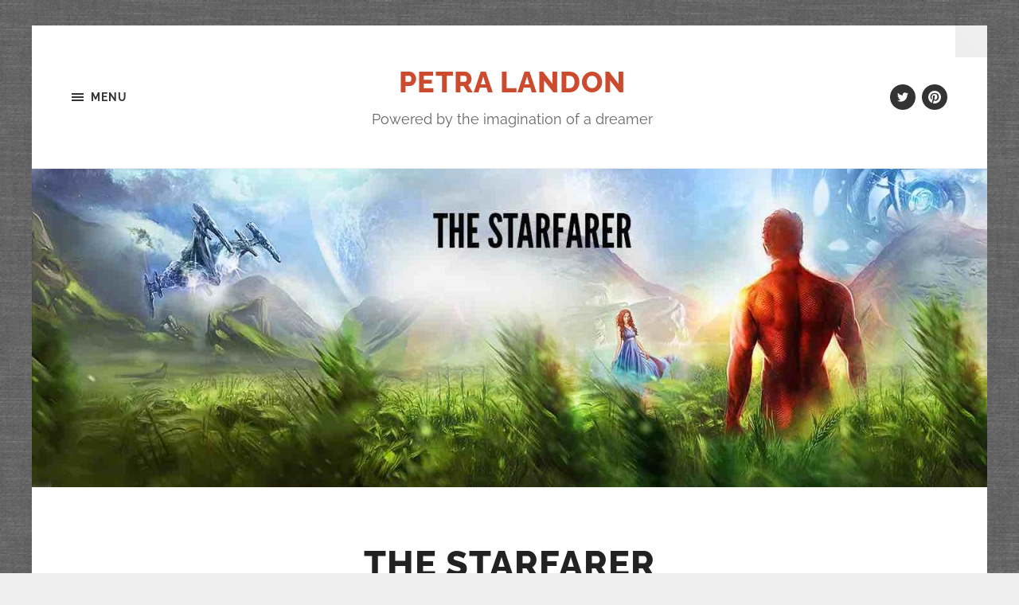

--- FILE ---
content_type: text/html; charset=UTF-8
request_url: http://petralandon.com/the-starfarer/
body_size: 31089
content:
<!DOCTYPE html>

<html class="no-js" lang="en-US">

	<head profile="http://gmpg.org/xfn/11">
		
		<meta http-equiv="Content-type" content="text/html;charset=UTF-8">
		<meta name="viewport" content="width=device-width, initial-scale=1.0" />
																				 
		<title>The Starfarer &#8211; Petra Landon</title>
<meta name='robots' content='max-image-preview:large' />
<meta name="dlm-version" content="4.9.9"><script>document.documentElement.className = document.documentElement.className.replace("no-js","js");</script>
<link rel='dns-prefetch' href='//s.w.org' />
<link rel="alternate" type="application/rss+xml" title="Petra Landon &raquo; Feed" href="http://petralandon.com/feed/" />
<link rel="alternate" type="application/rss+xml" title="Petra Landon &raquo; Comments Feed" href="http://petralandon.com/comments/feed/" />
		<!-- This site uses the Google Analytics by ExactMetrics plugin v8.8.0 - Using Analytics tracking - https://www.exactmetrics.com/ -->
		<!-- Note: ExactMetrics is not currently configured on this site. The site owner needs to authenticate with Google Analytics in the ExactMetrics settings panel. -->
					<!-- No tracking code set -->
				<!-- / Google Analytics by ExactMetrics -->
				<script type="text/javascript">
			window._wpemojiSettings = {"baseUrl":"https:\/\/s.w.org\/images\/core\/emoji\/13.0.1\/72x72\/","ext":".png","svgUrl":"https:\/\/s.w.org\/images\/core\/emoji\/13.0.1\/svg\/","svgExt":".svg","source":{"concatemoji":"http:\/\/petralandon.com\/wp-includes\/js\/wp-emoji-release.min.js?ver=5.7.1"}};
			!function(e,a,t){var n,r,o,i=a.createElement("canvas"),p=i.getContext&&i.getContext("2d");function s(e,t){var a=String.fromCharCode;p.clearRect(0,0,i.width,i.height),p.fillText(a.apply(this,e),0,0);e=i.toDataURL();return p.clearRect(0,0,i.width,i.height),p.fillText(a.apply(this,t),0,0),e===i.toDataURL()}function c(e){var t=a.createElement("script");t.src=e,t.defer=t.type="text/javascript",a.getElementsByTagName("head")[0].appendChild(t)}for(o=Array("flag","emoji"),t.supports={everything:!0,everythingExceptFlag:!0},r=0;r<o.length;r++)t.supports[o[r]]=function(e){if(!p||!p.fillText)return!1;switch(p.textBaseline="top",p.font="600 32px Arial",e){case"flag":return s([127987,65039,8205,9895,65039],[127987,65039,8203,9895,65039])?!1:!s([55356,56826,55356,56819],[55356,56826,8203,55356,56819])&&!s([55356,57332,56128,56423,56128,56418,56128,56421,56128,56430,56128,56423,56128,56447],[55356,57332,8203,56128,56423,8203,56128,56418,8203,56128,56421,8203,56128,56430,8203,56128,56423,8203,56128,56447]);case"emoji":return!s([55357,56424,8205,55356,57212],[55357,56424,8203,55356,57212])}return!1}(o[r]),t.supports.everything=t.supports.everything&&t.supports[o[r]],"flag"!==o[r]&&(t.supports.everythingExceptFlag=t.supports.everythingExceptFlag&&t.supports[o[r]]);t.supports.everythingExceptFlag=t.supports.everythingExceptFlag&&!t.supports.flag,t.DOMReady=!1,t.readyCallback=function(){t.DOMReady=!0},t.supports.everything||(n=function(){t.readyCallback()},a.addEventListener?(a.addEventListener("DOMContentLoaded",n,!1),e.addEventListener("load",n,!1)):(e.attachEvent("onload",n),a.attachEvent("onreadystatechange",function(){"complete"===a.readyState&&t.readyCallback()})),(n=t.source||{}).concatemoji?c(n.concatemoji):n.wpemoji&&n.twemoji&&(c(n.twemoji),c(n.wpemoji)))}(window,document,window._wpemojiSettings);
		</script>
		<style type="text/css">
img.wp-smiley,
img.emoji {
	display: inline !important;
	border: none !important;
	box-shadow: none !important;
	height: 1em !important;
	width: 1em !important;
	margin: 0 .07em !important;
	vertical-align: -0.1em !important;
	background: none !important;
	padding: 0 !important;
}
</style>
	<link rel='stylesheet' id='litespeed-cache-dummy-css'  href='http://petralandon.com/wp-content/plugins/litespeed-cache/assets/css/litespeed-dummy.css?ver=5.7.1' type='text/css' media='all' />
<link rel='stylesheet' id='wp-block-library-css'  href='http://petralandon.com/wp-includes/css/dist/block-library/style.min.css?ver=5.7.1' type='text/css' media='all' />
<link rel='stylesheet' id='hoffman_googleFonts-css'  href='http://petralandon.com/wp-content/themes/hoffman/assets/css/fonts.css?ver=5.7.1' type='text/css' media='all' />
<link rel='stylesheet' id='hoffman_genericons-css'  href='http://petralandon.com/wp-content/themes/hoffman/assets/css/genericons.min.css?ver=5.7.1' type='text/css' media='all' />
<link rel='stylesheet' id='hoffman_style-css'  href='http://petralandon.com/wp-content/themes/hoffman/style.css?ver=2.1.2' type='text/css' media='all' />
<style id='hoffman_style-inline-css' type='text/css'>
.wrapper:after { border-top-color:#efefef; }.wrapper:after { border-right-color:#efefef; }a { color:#cc4b2e; }:root .has-accent-color { color:#cc4b2e; }:root .has-accent-background-color { background-color:#cc4b2e; }.nav-toggle.active { color:#cc4b2e; }.main-menu > li > ul:before { border-bottom-color:#cc4b2e; }.main-menu ul li { background-color:#cc4b2e; }.main-menu ul > .page_item_has_children:hover::after, .main-menu ul > .menu-item-has-children:hover::after { border-left-color:#cc4b2e; } { border-left-color:#cc4b2e; }.menu-social a:hover { background-color:#cc4b2e; }.flex-direction-nav a:hover { background-color:#cc4b2e; }.post-title a:hover { color:#cc4b2e; }.post-header:after { background-color:#cc4b2e; }a.more-link:hover { background-color:#cc4b2e; }button:hover, .button:hover, .faux-button:hover, :root .wp-block-button__link:hover, :root .wp-block-file__button:hover, input[type="button"]:hover, input[type="reset"]:hover, input[type="submit"]:hover { background-color:#cc4b2e; }.archive-nav a:hover { color:#cc4b2e; }#infinite-handle span { color:#cc4b2e; }#infinite-handle span:hover { background-color:#cc4b2e; }.page-links a:hover { background-color:#cc4b2e; }.tab-selector a.active { color:#cc4b2e; }.bypostauthor .by-post-author { background-color:#cc4b2e; }.comment-actions a:hover { color:#cc4b2e; }#cancel-comment-reply-link:hover { color:#cc4b2e; }.comments-nav a:hover { color:#cc4b2e; }.comment-form input[type="submit"] { color:#cc4b2e; }.comment-form input[type="submit"]:hover, .comment-form input[type="submit"]:focus { background-color:#cc4b2e; }.post-meta-item .genericon { color:#cc4b2e; }.post-meta-item a:hover { color:#cc4b2e; }.post-nav a:hover h5 { color:#cc4b2e; }.author-name a:hover { color:#cc4b2e; }.author-meta-social a:hover { background-color:#cc4b2e; }.widget_archive li a:hover, .widget_categories li a:hover, .widget_meta li a:hover, .widget_nav_menu li a:hover, .widget_pages li a:hover { color:#cc4b2e; }.tagcloud a:hover { background-color:#cc4b2e; }.hoffman-widget-list a:hover .title { color:#cc4b2e; }.hoffman-widget-list a:hover .genericon { color:#cc4b2e; }#wp-calendar thead { color:#cc4b2e; }.credits .menu-social a:hover { background-color:#cc4b2e; }.credits p a:hover { color:#cc4b2e; }
</style>
<script type='text/javascript' src='http://petralandon.com/wp-includes/js/jquery/jquery.min.js?ver=3.5.1' id='jquery-core-js'></script>
<script type='text/javascript' src='http://petralandon.com/wp-includes/js/jquery/jquery-migrate.min.js?ver=3.3.2' id='jquery-migrate-js'></script>
<script type='text/javascript' src='http://petralandon.com/wp-content/themes/hoffman/assets/js/flexslider.min.js?ver=2.7.0' id='hoffman_flexslider-js'></script>
<link rel="https://api.w.org/" href="http://petralandon.com/wp-json/" /><link rel="alternate" type="application/json" href="http://petralandon.com/wp-json/wp/v2/pages/1932" /><link rel="EditURI" type="application/rsd+xml" title="RSD" href="http://petralandon.com/xmlrpc.php?rsd" />
<link rel="wlwmanifest" type="application/wlwmanifest+xml" href="http://petralandon.com/wp-includes/wlwmanifest.xml" /> 
<meta name="generator" content="WordPress 5.7.1" />
<link rel="canonical" href="http://petralandon.com/the-starfarer/" />
<link rel='shortlink' href='http://petralandon.com/?p=1932' />
<link rel="alternate" type="application/json+oembed" href="http://petralandon.com/wp-json/oembed/1.0/embed?url=http%3A%2F%2Fpetralandon.com%2Fthe-starfarer%2F" />
<link rel="alternate" type="text/xml+oembed" href="http://petralandon.com/wp-json/oembed/1.0/embed?url=http%3A%2F%2Fpetralandon.com%2Fthe-starfarer%2F&#038;format=xml" />
<script type='text/javascript'>
/* <![CDATA[ */
var VPData = {"__":{"couldnt_retrieve_vp":"Couldn't retrieve Visual Portfolio ID.","pswp_close":"Close (Esc)","pswp_share":"Share","pswp_fs":"Toggle fullscreen","pswp_zoom":"Zoom in\/out","pswp_prev":"Previous (arrow left)","pswp_next":"Next (arrow right)","pswp_share_fb":"Share on Facebook","pswp_share_tw":"Tweet","pswp_share_pin":"Pin it","fancybox_close":"Close","fancybox_next":"Next","fancybox_prev":"Previous","fancybox_error":"The requested content cannot be loaded. <br \/> Please try again later.","fancybox_play_start":"Start slideshow","fancybox_play_stop":"Pause slideshow","fancybox_full_screen":"Full screen","fancybox_thumbs":"Thumbnails","fancybox_download":"Download","fancybox_share":"Share","fancybox_zoom":"Zoom"},"settingsPopupGallery":{"enable_on_wordpress_images":false,"vendor":"fancybox","deep_linking":false,"deep_linking_url_to_share_images":false,"show_arrows":true,"show_counter":true,"show_zoom_button":true,"show_fullscreen_button":true,"show_share_button":true,"show_close_button":true,"show_thumbs":true,"show_download_button":false,"show_slideshow":false,"click_to_zoom":true},"screenSizes":[320,576,768,992,1200]};
/* ]]> */
</script>
<style type="text/css" id="custom-background-css">
body.custom-background { background-color: #efefef; background-image: url("http://petralandon.com/wp-content/uploads/2016/03/grey_wash_wall_@2X.png"); background-position: center top; background-size: auto; background-repeat: repeat; background-attachment: scroll; }
</style>
	        <style type="text/css">
            /* If html does not have either class, do not show lazy loaded images. */
            html:not(.vp-lazyload-enabled):not(.js) .vp-lazyload {
                display: none;
            }
        </style>
        <script>
            document.documentElement.classList.add(
                'vp-lazyload-enabled'
            );
        </script>
        	
	</head>
	
	<body class="page-template page-template-template-fullwidth page-template-template-fullwidth-php page page-id-1932 custom-background has-featured-image has-custom-background">

			
		<div class="wrapper" id="wrapper">
	
			<header class="header group">

				<button class="nav-toggle show-desktop">
					<div class="bars">
						<div class="bar"></div>
						<div class="bar"></div>
						<div class="bar"></div>
					</div>
					<p>
						<span class="menu">Menu</span>
						<span class="close">Close</span>
					</p>
				</button>

				<div class="header-titles">

					
						<div class="blog-title">
							<a href="http://petralandon.com" rel="home">Petra Landon</a>
						</div>
					
													<p class="blog-description">Powered by the imagination of a dreamer</p>
											
					
				</div><!-- .header-titles -->
				
				<ul class="menu-social">

	<li id="menu-item-815" class="menu-item menu-item-type-custom menu-item-object-custom menu-item-815"><a target="_blank" rel="noopener" href="http://twitter.com/PetraLandon"><span class="screen-reader-text">Twitter</span></a></li>
<li id="menu-item-982" class="menu-item menu-item-type-custom menu-item-object-custom menu-item-982"><a target="_blank" rel="noopener" href="http://pinterest.com/PetraLandonLife"><span class="screen-reader-text">PInterest</span></a></li>

</ul><!-- .menu-social -->								
			</header><!-- .header -->
			
			<div class="navigation bg-dark hidden">
		
				<div class="section-inner">
				
					<ul class="main-menu group">
						
						<li id="menu-item-3796" class="menu-item menu-item-type-post_type menu-item-object-page menu-item-home current-menu-ancestor current_page_ancestor menu-item-has-children menu-item-3796"><a href="http://petralandon.com/">Books</a>
<ul class="sub-menu">
	<li id="menu-item-3776" class="menu-item menu-item-type-post_type menu-item-object-page menu-item-home current-menu-ancestor current-menu-parent current_page_parent current_page_ancestor menu-item-has-children menu-item-3776"><a href="http://petralandon.com/">Available Now</a>
	<ul class="sub-menu">
		<li id="menu-item-3866" class="menu-item menu-item-type-post_type menu-item-object-page menu-item-3866"><a href="http://petralandon.com/seeds-of-ruin/">Seeds of Ruin</a></li>
		<li id="menu-item-3797" class="menu-item menu-item-type-post_type menu-item-object-page menu-item-3797"><a href="http://petralandon.com/the-paladin/">The Paladin</a></li>
		<li id="menu-item-3798" class="menu-item menu-item-type-post_type menu-item-object-page menu-item-3798"><a href="http://petralandon.com/the-siren/">The Siren</a></li>
		<li id="menu-item-3799" class="menu-item menu-item-type-post_type menu-item-object-page menu-item-3799"><a href="http://petralandon.com/star-child/">Star Child</a></li>
		<li id="menu-item-3800" class="menu-item menu-item-type-post_type menu-item-object-page current-menu-item page_item page-item-1932 current_page_item menu-item-3800"><a href="http://petralandon.com/the-starfarer/" aria-current="page">The Starfarer</a></li>
		<li id="menu-item-3801" class="menu-item menu-item-type-post_type menu-item-object-page menu-item-3801"><a href="http://petralandon.com/the-rainmaker/">The Rainmaker</a></li>
		<li id="menu-item-3802" class="menu-item menu-item-type-post_type menu-item-object-page menu-item-3802"><a href="http://petralandon.com/the-mercenary/">The Mercenary</a></li>
		<li id="menu-item-3803" class="menu-item menu-item-type-post_type menu-item-object-page menu-item-3803"><a href="http://petralandon.com/the-prophecy/">The Prophecy</a></li>
	</ul>
</li>
	<li id="menu-item-3782" class="menu-item menu-item-type-post_type menu-item-object-page menu-item-3782"><a href="http://petralandon.com/upcoming-releases/">Upcoming</a></li>
	<li id="menu-item-3804" class="menu-item menu-item-type-post_type menu-item-object-page menu-item-3804"><a href="http://petralandon.com/musings/">Musings</a></li>
	<li id="menu-item-3805" class="menu-item menu-item-type-post_type menu-item-object-page menu-item-3805"><a href="http://petralandon.com/announcements/">Announcements</a></li>
</ul>
</li>
<li id="menu-item-3795" class="menu-item menu-item-type-post_type menu-item-object-page menu-item-home current-menu-ancestor current_page_ancestor menu-item-has-children menu-item-3795"><a href="http://petralandon.com/">Series</a>
<ul class="sub-menu">
	<li id="menu-item-3778" class="menu-item menu-item-type-post_type menu-item-object-page menu-item-has-children menu-item-3778"><a href="http://petralandon.com/saga-of-the-chosen/">Saga of the Chosen</a>
	<ul class="sub-menu">
		<li id="menu-item-3792" class="menu-item menu-item-type-post_type menu-item-object-page menu-item-3792"><a href="http://petralandon.com/the-prophecy/">The Prophecy</a></li>
		<li id="menu-item-3793" class="menu-item menu-item-type-post_type menu-item-object-page menu-item-3793"><a href="http://petralandon.com/the-rainmaker/">The Rainmaker</a></li>
		<li id="menu-item-3794" class="menu-item menu-item-type-post_type menu-item-object-page menu-item-3794"><a href="http://petralandon.com/the-siren/">The Siren</a></li>
		<li id="menu-item-3791" class="menu-item menu-item-type-post_type menu-item-object-page menu-item-3791"><a href="http://petralandon.com/the-paladin/">The Paladin</a></li>
		<li id="menu-item-3790" class="menu-item menu-item-type-post_type menu-item-object-page menu-item-3790"><a href="http://petralandon.com/the-griffin/">The Griffin</a></li>
	</ul>
</li>
	<li id="menu-item-3779" class="menu-item menu-item-type-post_type menu-item-object-page menu-item-has-children menu-item-3779"><a href="http://petralandon.com/sacred-continent/">Sacred Continent</a>
	<ul class="sub-menu">
		<li id="menu-item-3789" class="menu-item menu-item-type-post_type menu-item-object-page menu-item-3789"><a href="http://petralandon.com/seeds-of-ruin/">Seeds of Ruin</a></li>
		<li id="menu-item-3888" class="menu-item menu-item-type-post_type menu-item-object-page menu-item-3888"><a href="http://petralandon.com/echoes-of-prophecy/">Echoes of Prophecy</a></li>
	</ul>
</li>
	<li id="menu-item-3780" class="menu-item menu-item-type-post_type menu-item-object-page current-menu-ancestor current-menu-parent current_page_parent current_page_ancestor menu-item-has-children menu-item-3780"><a href="http://petralandon.com/the-araloka-chronicles/">The Araloka Chronicles</a>
	<ul class="sub-menu">
		<li id="menu-item-3786" class="menu-item menu-item-type-post_type menu-item-object-page menu-item-3786"><a href="http://petralandon.com/the-mercenary/">The Mercenary</a></li>
		<li id="menu-item-3788" class="menu-item menu-item-type-post_type menu-item-object-page current-menu-item page_item page-item-1932 current_page_item menu-item-3788"><a href="http://petralandon.com/the-starfarer/" aria-current="page">The Starfarer</a></li>
		<li id="menu-item-3787" class="menu-item menu-item-type-post_type menu-item-object-page menu-item-3787"><a href="http://petralandon.com/the-sentinel/">The Sentinel</a></li>
	</ul>
</li>
	<li id="menu-item-3781" class="menu-item menu-item-type-post_type menu-item-object-page menu-item-has-children menu-item-3781"><a href="http://petralandon.com/the-zenkoti-fables/">The Zenkoti Fables</a>
	<ul class="sub-menu">
		<li id="menu-item-3785" class="menu-item menu-item-type-post_type menu-item-object-page menu-item-3785"><a href="http://petralandon.com/star-child/">Star Child</a></li>
	</ul>
</li>
</ul>
</li>
<li id="menu-item-3784" class="menu-item menu-item-type-post_type menu-item-object-page menu-item-3784"><a href="http://petralandon.com/about/">About</a></li>
<li id="menu-item-3783" class="menu-item menu-item-type-post_type menu-item-object-page menu-item-3783"><a href="http://petralandon.com/news/">News</a></li>
							
					 </ul>
					 
					 <ul class="mobile-menu hidden">
						
						<li class="menu-item menu-item-type-post_type menu-item-object-page menu-item-home current-menu-ancestor current_page_ancestor menu-item-has-children menu-item-3796"><a href="http://petralandon.com/">Books</a>
<ul class="sub-menu">
	<li class="menu-item menu-item-type-post_type menu-item-object-page menu-item-home current-menu-ancestor current-menu-parent current_page_parent current_page_ancestor menu-item-has-children menu-item-3776"><a href="http://petralandon.com/">Available Now</a>
	<ul class="sub-menu">
		<li class="menu-item menu-item-type-post_type menu-item-object-page menu-item-3866"><a href="http://petralandon.com/seeds-of-ruin/">Seeds of Ruin</a></li>
		<li class="menu-item menu-item-type-post_type menu-item-object-page menu-item-3797"><a href="http://petralandon.com/the-paladin/">The Paladin</a></li>
		<li class="menu-item menu-item-type-post_type menu-item-object-page menu-item-3798"><a href="http://petralandon.com/the-siren/">The Siren</a></li>
		<li class="menu-item menu-item-type-post_type menu-item-object-page menu-item-3799"><a href="http://petralandon.com/star-child/">Star Child</a></li>
		<li class="menu-item menu-item-type-post_type menu-item-object-page current-menu-item page_item page-item-1932 current_page_item menu-item-3800"><a href="http://petralandon.com/the-starfarer/" aria-current="page">The Starfarer</a></li>
		<li class="menu-item menu-item-type-post_type menu-item-object-page menu-item-3801"><a href="http://petralandon.com/the-rainmaker/">The Rainmaker</a></li>
		<li class="menu-item menu-item-type-post_type menu-item-object-page menu-item-3802"><a href="http://petralandon.com/the-mercenary/">The Mercenary</a></li>
		<li class="menu-item menu-item-type-post_type menu-item-object-page menu-item-3803"><a href="http://petralandon.com/the-prophecy/">The Prophecy</a></li>
	</ul>
</li>
	<li class="menu-item menu-item-type-post_type menu-item-object-page menu-item-3782"><a href="http://petralandon.com/upcoming-releases/">Upcoming</a></li>
	<li class="menu-item menu-item-type-post_type menu-item-object-page menu-item-3804"><a href="http://petralandon.com/musings/">Musings</a></li>
	<li class="menu-item menu-item-type-post_type menu-item-object-page menu-item-3805"><a href="http://petralandon.com/announcements/">Announcements</a></li>
</ul>
</li>
<li class="menu-item menu-item-type-post_type menu-item-object-page menu-item-home current-menu-ancestor current_page_ancestor menu-item-has-children menu-item-3795"><a href="http://petralandon.com/">Series</a>
<ul class="sub-menu">
	<li class="menu-item menu-item-type-post_type menu-item-object-page menu-item-has-children menu-item-3778"><a href="http://petralandon.com/saga-of-the-chosen/">Saga of the Chosen</a>
	<ul class="sub-menu">
		<li class="menu-item menu-item-type-post_type menu-item-object-page menu-item-3792"><a href="http://petralandon.com/the-prophecy/">The Prophecy</a></li>
		<li class="menu-item menu-item-type-post_type menu-item-object-page menu-item-3793"><a href="http://petralandon.com/the-rainmaker/">The Rainmaker</a></li>
		<li class="menu-item menu-item-type-post_type menu-item-object-page menu-item-3794"><a href="http://petralandon.com/the-siren/">The Siren</a></li>
		<li class="menu-item menu-item-type-post_type menu-item-object-page menu-item-3791"><a href="http://petralandon.com/the-paladin/">The Paladin</a></li>
		<li class="menu-item menu-item-type-post_type menu-item-object-page menu-item-3790"><a href="http://petralandon.com/the-griffin/">The Griffin</a></li>
	</ul>
</li>
	<li class="menu-item menu-item-type-post_type menu-item-object-page menu-item-has-children menu-item-3779"><a href="http://petralandon.com/sacred-continent/">Sacred Continent</a>
	<ul class="sub-menu">
		<li class="menu-item menu-item-type-post_type menu-item-object-page menu-item-3789"><a href="http://petralandon.com/seeds-of-ruin/">Seeds of Ruin</a></li>
		<li class="menu-item menu-item-type-post_type menu-item-object-page menu-item-3888"><a href="http://petralandon.com/echoes-of-prophecy/">Echoes of Prophecy</a></li>
	</ul>
</li>
	<li class="menu-item menu-item-type-post_type menu-item-object-page current-menu-ancestor current-menu-parent current_page_parent current_page_ancestor menu-item-has-children menu-item-3780"><a href="http://petralandon.com/the-araloka-chronicles/">The Araloka Chronicles</a>
	<ul class="sub-menu">
		<li class="menu-item menu-item-type-post_type menu-item-object-page menu-item-3786"><a href="http://petralandon.com/the-mercenary/">The Mercenary</a></li>
		<li class="menu-item menu-item-type-post_type menu-item-object-page current-menu-item page_item page-item-1932 current_page_item menu-item-3788"><a href="http://petralandon.com/the-starfarer/" aria-current="page">The Starfarer</a></li>
		<li class="menu-item menu-item-type-post_type menu-item-object-page menu-item-3787"><a href="http://petralandon.com/the-sentinel/">The Sentinel</a></li>
	</ul>
</li>
	<li class="menu-item menu-item-type-post_type menu-item-object-page menu-item-has-children menu-item-3781"><a href="http://petralandon.com/the-zenkoti-fables/">The Zenkoti Fables</a>
	<ul class="sub-menu">
		<li class="menu-item menu-item-type-post_type menu-item-object-page menu-item-3785"><a href="http://petralandon.com/star-child/">Star Child</a></li>
	</ul>
</li>
</ul>
</li>
<li class="menu-item menu-item-type-post_type menu-item-object-page menu-item-3784"><a href="http://petralandon.com/about/">About</a></li>
<li class="menu-item menu-item-type-post_type menu-item-object-page menu-item-3783"><a href="http://petralandon.com/news/">News</a></li>
						
					</ul>
						
				</div><!-- .section-inner -->
					
			</div><!-- .navigation -->
<div class="content">

	
			<article id="post-1932" class="post single post-1932 page type-page status-publish has-post-thumbnail hentry has-featured-image">

				
					<figure class="featured-media">

						<img width="1200" height="400" src="http://petralandon.com/wp-content/uploads/2025/08/TheStarfarer_PetraLandon_Banner-C1_LR-1200x400.jpg" class="attachment-post-thumbnail size-post-thumbnail wp-post-image" alt="" loading="lazy" srcset="http://petralandon.com/wp-content/uploads/2025/08/TheStarfarer_PetraLandon_Banner-C1_LR-1200x400.jpg 1200w, http://petralandon.com/wp-content/uploads/2025/08/TheStarfarer_PetraLandon_Banner-C1_LR-300x100.jpg 300w, http://petralandon.com/wp-content/uploads/2025/08/TheStarfarer_PetraLandon_Banner-C1_LR-1024x341.jpg 1024w, http://petralandon.com/wp-content/uploads/2025/08/TheStarfarer_PetraLandon_Banner-C1_LR-768x256.jpg 768w, http://petralandon.com/wp-content/uploads/2025/08/TheStarfarer_PetraLandon_Banner-C1_LR-500x167.jpg 500w, http://petralandon.com/wp-content/uploads/2025/08/TheStarfarer_PetraLandon_Banner-C1_LR-800x267.jpg 800w, http://petralandon.com/wp-content/uploads/2025/08/TheStarfarer_PetraLandon_Banner-C1_LR-1280x427.jpg 1280w, http://petralandon.com/wp-content/uploads/2025/08/TheStarfarer_PetraLandon_Banner-C1_LR.jpg 1500w" sizes="(max-width: 1200px) 100vw, 1200px" />
					</figure><!-- .featured-media -->

				
				<div class="post-inner section-inner thin">

					<div class="post-header">

						
						<h1 class="post-title entry-title">The Starfarer</h1>
					</div><!-- .post-header -->

					<div class="post-content entry-content">

						<h3><a href="https://www.amazon.com/dp/B07J21RPSQ"><img loading="lazy" class="aligncenter wp-image-2995" src="http://petralandon.com/wp-content/uploads/2018/11/TeaserA-1-live.jpg" alt="" width="900" height="647" srcset="http://petralandon.com/wp-content/uploads/2018/11/TeaserA-1-live.jpg 6958w, http://petralandon.com/wp-content/uploads/2018/11/TeaserA-1-live-300x216.jpg 300w, http://petralandon.com/wp-content/uploads/2018/11/TeaserA-1-live-768x552.jpg 768w, http://petralandon.com/wp-content/uploads/2018/11/TeaserA-1-live-1024x736.jpg 1024w, http://petralandon.com/wp-content/uploads/2018/11/TeaserA-1-live-1200x862.jpg 1200w" sizes="(max-width: 900px) 100vw, 900px" /></a></h3>
<h3 style="text-align: center;"><span style="color: #000000;">STORY</span></h3>
<p style="text-align: center;"><span id="freeText15086801956702204308"><i>A feisty gatherer with a dangerous heritage and a mysterious starfarer from a mighty race engage in a delicate dance of love, faith, longing and survival, while the sector burns around them! </i></span></p>
<p style="text-align: justify;">On a sleepy agrarian planet, Sila Gatherer hides a deadly secret. Until an accidental encounter with a mysterious alien starship changes her life forever. Star Captain Zh’hir Mu’raat is Ur’quay — renowned across the galaxy as warriors and explorers. Thrown together, the starfarer and his accidental captive forge an unlikely bond. One that is tested, time and again, when Sila finds herself threatened, exiled and adrift.</p>
<p style="text-align: justify;">In a dangerous sector of space where powerful factions battle for control, Sila and the Star Captain must fight for a future together as her ability, Ur’quay tradition and a complicated legacy test their faith. When a powerful foe threatens Sila, they race against time to unravel a centuries-old secret. With the fate of Sector Araloka and the Ur’quay at stake, can the starfarer follow his heart or will history repeat itself again …</p>
<p style="text-align: justify;"><b>Author’s Note :</b> This is the second book in <i>The Araloka Chronicles</i>, a collection of SciFi Romance &amp; Space Opera. The story is standalone, though the reader’s experience will be enhanced if the books are read in order.</p>
<h4><a href="https://relinks.me/B07J21RPSQ"><img loading="lazy" class="aligncenter wp-image-365" src="http://petralandon.com/wp-content/uploads/2017/01/available-on-amazon.jpg" alt="" width="200" height="73"></a></h4>
<blockquote>
<p style="text-align: center;"><span style="color: #000000;">Will history repeat itself when a girl with a deadly heritage and a mysterious&nbsp; starfarer fight for a future together?</span></p>
</blockquote>
<h2><img loading="lazy" class="aligncenter wp-image-2841" src="http://petralandon.com/wp-content/uploads/2018/10/TheStarfarer_PetraLandon_ebook-640x1024.jpg" alt="" width="460" height="736" srcset="http://petralandon.com/wp-content/uploads/2018/10/TheStarfarer_PetraLandon_ebook-640x1024.jpg 640w, http://petralandon.com/wp-content/uploads/2018/10/TheStarfarer_PetraLandon_ebook-188x300.jpg 188w, http://petralandon.com/wp-content/uploads/2018/10/TheStarfarer_PetraLandon_ebook-768x1228.jpg 768w, http://petralandon.com/wp-content/uploads/2018/10/TheStarfarer_PetraLandon_ebook-1200x1919.jpg 1200w" sizes="(max-width: 460px) 100vw, 460px" /></h2>
<h2><a href="https://www.goodreads.com/book/show/41648072-the-starfarer"><img loading="lazy" class="aligncenter wp-image-1314" src="http://petralandon.com/wp-content/uploads/2016/03/Add-to-goodreads-badge.png" alt="" width="170" height="54"></a></h2>
<h5 style="text-align: center;"><strong>Available</strong></h5>
<p style="text-align: center;">On <a href="https://www.amazon.com/dp/B07J21RPSQ">Kindle</a><br />
On Kindle Unlimited<br />
In <a href="https://www.amazon.com/Starfarer-Araloka-Chronicles-2/dp/1727404092/">Paperback</a></p>
<p style="text-align: center;">This is Book 2 of <a href="http://petralandon.com/the-araloka-chronicles/"><em><span style="color: #ff6600;"><strong>The Araloka Chronicles</strong></span></em></a>&nbsp; &#8212; a collection of&nbsp; SciFi Romance tales with Space Opera adventure<br />
The story is standalone, though a reader&#8217;s experience will be enhanced if the books are read in order</p>
<p style="text-align: center;"><a href="http://www.petralandon.com/The-Araloka-Chronicles#Araloka_Glossary"><span style="color: #ff6600;"><strong>GLOSSARY</strong></span></a><br />
A brief recap of the main entities in the Aralokan universe</p>
<p style="text-align: center;"><span style="color: #ff6600;"><strong>More from Sector Araloka</strong></span></p>
<p style="text-align: center;"><a href="http://petralandon.com/The-Sentinel"><span style="color: #993300;"><strong>The Sentinel</strong></span></a> continues Alliance Commander Rayeous Kerovac&#8217;s story<br />
Some <a href="http://petralandon.com/Musings/#Musings-Araloka">musings</a> from future stories in Sector Araloka</p>
<hr>
<h5 style="text-align: center;"><strong>AUTHOR&#8217;S NOTE</strong></h5>
<p style="text-align: justify;">If you own a kindle copy of <a href="http://petralandon.com/the-mercenary"><em><strong><span style="color: #ff6600;"><span style="color: #ff0000;">The Mercenary</span></span></strong></em></a>, please update it. Amazon is offering an update for the book. The book series name has changed from <em><strong><span style="color: #ff6600;">The War Chronicles</span></strong></em> to <a href="http://petralandon.com/the-araloka-chronicles"><em><strong><span style="color: #ff6600;">The Araloka Chronicles</span></strong></em></a> with a few subtle changes, though the story remains the same as before.</p>
<h4><a href="http://eepurl.com/dtM43T"><img loading="lazy" class="aligncenter wp-image-1428" src="http://petralandon.com/wp-content/uploads/2016/03/black-grunge-smear-MailingList-image-300x71.png" alt="" width="440" height="104" srcset="http://petralandon.com/wp-content/uploads/2016/03/black-grunge-smear-MailingList-image-300x71.png 300w, http://petralandon.com/wp-content/uploads/2016/03/black-grunge-smear-MailingList-image-768x182.png 768w, http://petralandon.com/wp-content/uploads/2016/03/black-grunge-smear-MailingList-image.png 1024w" sizes="(max-width: 440px) 100vw, 440px" /></a></h4>
<p style="text-align: center;"><a href="http://eepurl.com/dtM43T" target="_blank" rel="noopener">Sign on</a> to the Mailing List to be notified of new releases.<br />
A handful of emails a year. No spam. Never shared.</p>
<h3></h3>
<p><img loading="lazy" class="aligncenter wp-image-1541" src="http://petralandon.com/wp-content/uploads/2017/07/shield-2-300x298.png" alt="Emblem - The War Chronicles by Petra Landon" width="200" height="199" srcset="http://petralandon.com/wp-content/uploads/2017/07/shield-2-300x298.png 300w, http://petralandon.com/wp-content/uploads/2017/07/shield-2-150x150.png 150w, http://petralandon.com/wp-content/uploads/2017/07/shield-2-768x764.png 768w, http://petralandon.com/wp-content/uploads/2017/07/shield-2-1024x1018.png 1024w, http://petralandon.com/wp-content/uploads/2017/07/shield-2-1200x1193.png 1200w, http://petralandon.com/wp-content/uploads/2017/07/shield-2-100x100.png 100w, http://petralandon.com/wp-content/uploads/2017/07/shield-2.png 1424w" sizes="(max-width: 200px) 100vw, 200px" /></p>
<p><img loading="lazy" class="aligncenter wp-image-3910" src="http://petralandon.com/wp-content/uploads/2024/01/TheStarfarer_PaperbackCover_LR-scaled.jpg" alt="" width="1200" height="844" srcset="http://petralandon.com/wp-content/uploads/2024/01/TheStarfarer_PaperbackCover_LR-scaled.jpg 2560w, http://petralandon.com/wp-content/uploads/2024/01/TheStarfarer_PaperbackCover_LR-300x211.jpg 300w, http://petralandon.com/wp-content/uploads/2024/01/TheStarfarer_PaperbackCover_LR-1024x720.jpg 1024w, http://petralandon.com/wp-content/uploads/2024/01/TheStarfarer_PaperbackCover_LR-768x540.jpg 768w, http://petralandon.com/wp-content/uploads/2024/01/TheStarfarer_PaperbackCover_LR-1536x1081.jpg 1536w, http://petralandon.com/wp-content/uploads/2024/01/TheStarfarer_PaperbackCover_LR-2048x1441.jpg 2048w, http://petralandon.com/wp-content/uploads/2024/01/TheStarfarer_PaperbackCover_LR-500x352.jpg 500w, http://petralandon.com/wp-content/uploads/2024/01/TheStarfarer_PaperbackCover_LR-800x563.jpg 800w, http://petralandon.com/wp-content/uploads/2024/01/TheStarfarer_PaperbackCover_LR-1280x900.jpg 1280w, http://petralandon.com/wp-content/uploads/2024/01/TheStarfarer_PaperbackCover_LR-1920x1351.jpg 1920w, http://petralandon.com/wp-content/uploads/2024/01/TheStarfarer_PaperbackCover_LR-1200x844.jpg 1200w" sizes="(max-width: 1200px) 100vw, 1200px" /></p>
<blockquote><p><span style="color: #000000;">I can’t even tell you which part I liked best, they are all so finely intertwined through this author’s dedicated attention to world building!</span><br />
<span style="color: #000000;"><strong>—</strong></span> <a href="https://tometender.blogspot.com/2018/10/the-starfarer-by-petra-landon-araloka.html?zx=7e57b78532dd6fd6" target="_blank" rel="noopener"><strong><span style="color: #ff6600;">Tome Tender</span></strong></a></p></blockquote>
<blockquote><p><span style="color: #000000;">&#8230; <em>a fantastic read, full of adventure, action and thrills, all tautly pulled&nbsp; together &#8230; Make no mistake Petra Landon is </em></span><em><span style="color: #000000;">one of the top indie authors, in my opinion, in the marketplace today, for sheer readability and excitement</span><br />
</em><strong><span style="color: #000000;">— Author</span><a href="https://www.grantleishman.com/book-reviews/the-starfarer-the-araloka-chronicles-book-2-by-petra-landon" target="_blank" rel="noopener">&nbsp;<span style="color: #ff6600;">Grant Leishman</span></a></strong></p></blockquote>
<blockquote><p><span style="color: #000000;">I don’t know how she does it, but the males in Petras books will just make you SWOON</span><br />
<span style="color: #000000;"><strong>—</strong></span><a href="http://www.biteintobooks.com/2018/11/review-starfarer-araloka-chronicles-2.html" target="_blank" rel="noopener"><strong><span style="color: #ff6600;"> BiteIntoBooks</span></strong></a></p></blockquote>
<p><img loading="lazy" class="aligncenter wp-image-2891" src="http://petralandon.com/wp-content/uploads/2018/10/TheStarFarer_Status-1-1024x559.png" alt="" width="600" height="327" srcset="http://petralandon.com/wp-content/uploads/2018/10/TheStarFarer_Status-1-1024x559.png 1024w, http://petralandon.com/wp-content/uploads/2018/10/TheStarFarer_Status-1-300x164.png 300w, http://petralandon.com/wp-content/uploads/2018/10/TheStarFarer_Status-1-768x419.png 768w, http://petralandon.com/wp-content/uploads/2018/10/TheStarFarer_Status-1-1200x655.png 1200w, http://petralandon.com/wp-content/uploads/2018/10/TheStarFarer_Status-1.png 1228w" sizes="(max-width: 600px) 100vw, 600px" /></p>
<hr>
<p><img loading="lazy" class="aligncenter wp-image-2892" src="http://petralandon.com/wp-content/uploads/2018/10/TheStarFarer_Excerpt-300x70.png" alt="" width="220" height="52" srcset="http://petralandon.com/wp-content/uploads/2018/10/TheStarFarer_Excerpt-300x70.png 300w, http://petralandon.com/wp-content/uploads/2018/10/TheStarFarer_Excerpt.png 435w" sizes="(max-width: 220px) 100vw, 220px" /></p>
<p><em>Help me, O Goddess.<br />
O Goddess. O Goddess!<br />
</em><em>Please, O Goddess.</em></p>
<p style="text-align: justify;">The panic-stricken cries of a distinctly feminine voice reverberated in the confines of his mind, seeping through the mental barriers he’d spent a lifetime perfecting. His eyes snapped open, his body transitioning abruptly from deep slumber to sharp alertness — an invaluable ability for a warrior whose profession demanded battle-readiness at all times. He lay still in the darkness, his head resonating with the echoes of the desperate cries. But try as he might, he could no longer hear the unfamiliar voice. In the dark rest-chamber, everything lay silent around him — no exotic intonations reverberated in his mind. He sat up slowly, switching to his night eyes to guide him in the dark. Could it have been a dream, he mused? Every instinct in him screamed that the voice had been very real. The cries had been unfamiliar, feminine and in Alliance Standard. Despite his lack of vocabulary in the language, he could comprehend the tenor of her thoughts — she invoked her deity hysterically in blind terror. It seemed unlikely that his mind could conjure up such an improbable and exotic dream. He had never possessed a fertile imagination. There had to be a simpler and more likely explanation. Perhaps, his mental shields had relaxed a little in slumber, allowing the voice to seep into his well-guarded mind.</p>
<p style="text-align: justify;">Deliberately, he lowered a few of his formidable mental barriers, silently willing the voice to call out again. There was no danger in relaxing the shields — his shipmates would never infringe on his thoughts. But lowering the barriers was all he could do. Sending out any mind-feelers to seek the feminine voice was out of the question. His people had stringent laws against mind-breaches of any kind, both intentional and inadvertent. Ur’quay law deemed any invasion of the mind a crime punishable by death. Every child on Ur’Qia was taught to safeguard his mind from an early age and to never attempt to breach privacy through thoughts.</p>
<p style="text-align: justify;">Abandoning further attempts at slumber, he sprang up from the bed to pad to his desk. Much as his body needed the rest, his mind was restless, insistent on solving the puzzle that preoccupied it. His arm-band, embedded with his communication device, lay on the desk where he had tossed it before disrobing for bed.</p>
<p style="text-align: justify;">He reached for it to ping the Command Chamber — the nerve center of this starship.</p>
<p style="text-align: justify;">“First Commander” Sub-Commander Sh’stral’s voice responded alertly.</p>
<p style="text-align: justify;">“Are we flying through Alliance territory, Sub-Commander?” he inquired.</p>
<p style="text-align: justify;">“Not one protected by their security net, First Commander” Sh’stral answered promptly, with just a hint of query in his voice.</p>
<p style="text-align: justify;">To their astonishment, the Ur’quay had discovered that not all of Alliance territory was enclosed within a security net to guard against enemy incursions. Their months long clandestine survey of Alliance-claimed space was the only reason he could translate a few words from the terror-stricken wails permeating his mind. The Ur’quay, not of this corner of the galaxy, were unfamiliar with the languages of Sector Araloka.</p>
<p style="text-align: justify;">“Have we taken on any prisoners recently?” he queried the Sub-Commander. It was unlikely, but he had no other explanation for those frantic calls to her deity.</p>
<p style="text-align: justify;">“Yes, First Commander. We picked up traces of <em>shtoal</em> on a planet we passed through a half hour ago. The pod sent to pick up samples returned with a tiny female. The autoport beam scooped her up with the <em>shtoal</em>.”</p>
<p style="text-align: justify;">Success, he mused with satisfaction tinged with puzzlement. This might explain the mysterious cries in his mind, but not how she had breached his mental shields.</p>
<p style="text-align: justify;">“Where is the prisoner now?” he asked.</p>
<p style="text-align: justify;">“In the holding cells, First Commander. I would have brought it to your attention at the next duty rotation.”</p>
<p style="text-align: justify;">“That is correct procedure, Sub-Commander” he acknowledged to his junior officer. “However, I am awake now and will speak to the prisoner.”</p>
<p style="text-align: justify;">“She is in Cell One, First Commander.”</p>
<p style="text-align: justify;">“Acknowledged” he signed off.</p>
<p style="text-align: justify;">An acute sense of urgency assailed him. The voice in his head had been terrified. He donned his armor with practiced haste to stride out towards the holding cells. The warriors aboard the starship slept in partial armor, their life onboard driven primarily by their duty rotations — accustomed to taking short naps in the intervals between shifts. The Ur’quay on the ship had been forced to acclimatize to their circumstances as they wandered unstable corners of the galaxy, far from home, in search of scarce resources for their people.</p>
<p style="text-align: justify;">As he approached the narrow corridor that led to the cells, her voice slammed into his head again.</p>
<p style="text-align: justify;"><em>O Goddess, I pray to you. Please spare me.<br />
</em><em>I promise to never again shirk my gathering duties!</em></p>
<p style="text-align: justify;">He barely understood her thoughts, but her desperation and terror came through. Despite his rudimentary command of Alliance Standard, her emotions swamped him through the connection of their minds. To comprehend her words, he’d need a translator. And no ordinary translator would do. He would need an implant to mind-read the cries echoing in his head. His ship did carry such implants for emergencies, just like it had translators to allow the Ur’quay to communicate, if warranted, with alien species they were likely to encounter as they travelled an unfamiliar slice of space. But it would take time and a medic to embed the implant in him. He’d also have to answer awkward questions about his sudden and inexplicable request for one. That he could handle should he need to. It was something else that beckoned him to urgency — a sense of running out of time. It was imperative he get her to stop projecting her thoughts before she ran afoul of Ur’quay law.</p>
<p style="text-align: justify;">Females had become progressively rarer on his world, as birth rates declined steadily. He wondered how no one had thought to protect this one by teaching her to shield her mind from others of their kind. Ur’quay were born with the ability to mind-read most species. Only those highly trained to erect mental barriers could prevent an Ur’quay mind-scan. To him, it was obvious that she shared this ability with his people. If that was the case, the laws of his people would apply to her on this starship. She would be put to death for inadvertent invasion of privacy.</p>
<p style="text-align: justify;"><em>O Goddess, hear my prayer!<br />
</em><em>I promise you that I’ll even listen to the advice Peruthan gives me next time. </em></p>
<p style="text-align: justify;">She sat unguarded in a corner of the dim holding cell, hunched over defensively in the near darkness. As he punched in the code to disable the energy shield that protected the cell, she glanced up warily. Her alarm, already dangerously close to hysteria, seemed to ratchet up at his presence — her emotions washed over him in a deluge of apprehension and horror.</p>
<p style="text-align: justify;">The cell’s overhead lights switched on automatically, as the shield came down. In the harsh light, her diminutive figure appeared vulnerable and defenseless, more so than her huddled silhouette had in the near darkness. He could feel her fear escalate, despite her attempts to pull herself together. Yet, she rose to her feet to face him determinedly, her back to the wall and her posture defiant.</p>
<p style="text-align: justify;">He hesitated outside the cell, not wanting to intimidate her. Her eyes widened as she caught her first glimpse of him, the jewel-bright depths flaring as she took note of the Ur’quay male.</p>
<p style="text-align: justify;"><em>He’s huge!<br />
</em><em>And so strange </em>—<em> not like anyone &#8230; so different. What species? </em></p>
<p style="text-align: justify;">This he understood, more than some of her other cries. Inordinately pleased by the small flicker of curiosity, he took advantage of it. Stepping into the cell carefully, he attempted to appear as non-threatening as he could. But despite his efforts, her curiosity was soon wiped away, vanquished by despair and fear.</p>
<p style="text-align: justify;"><em>How will I ever get away from them?<br />
Help me, O Goddess. Please … help me!</em></p>
<p style="text-align: justify;">He paused at the entrance to dredge through his limited Alliance Standard for some words to reassure her. His presence in full battle armor had unnerved her, he surmised. That had not been his intention. In an attempt to soften the image, he directed a small smile at her — a subtle quirk of his lips. Only to inadvertently flash his sharp canines. Meant to reassure her, his gesture seemed to instead open the dam to her worst fears. A palpable escalation of her terror enveloped him.</p>
<p style="text-align: justify;"><em>He’s going to eat me. O Goddess!<br />
</em><em>Oh please, please O Goddess, don’t let me be food. Please, I pray to you. Oh please!</em></p>
<p style="text-align: justify;">This time, she could not control her emotions. A gasp escaped her to echo in the cell — a helpless whimper that she attempted to stifle by pressing a small fist to her mouth. Eyes closed, she slumped against the wall, as if to shut out the vision of the large creature poised at the entrance to her cell.</p>
<p style="text-align: justify;">Stupefied, he went utterly still — immobilized by horror and a feeling akin to insult at this impugning of his intentions. He had caught the word <em>eat</em> to arrive at the right conclusion. His species did not feed on sentient beings, he fumed silently. Did this strange female consider the Ur’quay to be barbarians?</p>
<p style="text-align: justify;">“No eat” he growled out vehemently in Alliance Standard, his finger pointed at her. All thought of attempting to cut a non-threatening figure had vanished in his ire at her unmistakable insult to his species.</p>
<p style="text-align: justify;">“No eat” he repeated again, his finger stabbing angrily in the air to gesture at her.</p>
<p style="text-align: justify;">The furious words, gutturally growled, echoed in the cell. After a long moment, she opened her eyes, slowly and with infinite care, to tilt her head warily and meet his incensed gaze for the first time. There was a pregnant pause as they stared at each other. He was the first to break it, turning on his heels to stride away from the cell. Grimly determined to disabuse her of her false imputations, he made for the cubbyhole in the holding area that stored translation devices. He knew they could translate Alliance Standard — it was one of the few Aralokan languages Ur’quay devices had been programmed to handle in the last few months of traveling clandestinely through their space.</p>
<p style="text-align: justify;">She watched him walk away, confused and surprised by his action. Only for her earlier wariness to return in force when he strode back in. This time, he did not remain at the edge of the cell. Her bright eyes followed his progress, holding back her terrified gasp with sheer will-power.</p>
<p style="text-align: justify;">When he stopped a few feet away from her, her very breaths seemed to suspend as she awaited his next move. Holding out his arm to her, careful to keep his distance, he extended his palm, unfurling his fingers to show her the tiny device it held. With his other hand, he gestured at her to take the device. The Ur’quay stayed silent for the simple reason that he didn’t know the words in Alliance Standard for either translation or communication.</p>
<p style="text-align: justify;">Her eyes took in the big palm extended to her and the strange webbing between the long tapering fingers, before she glanced up at him uncertainly. It was clear that she did not understand him, but a little of her fear seemed to melt away at his unthreatening gesture. He took note of the pronounced air of puzzlement about her now, though her fist still pressed up against her mouth.</p>
<p style="text-align: justify;">He pointed at the translation-cum-communication device embedded in the arm-band that encircled his right bicep over his armor, willing her to understand. She remained immobile, her wary gaze alternating uncomprehendingly between his face and his palm.</p>
<p style="text-align: justify;">With a little growl of impatience, he reached for her. She shrank back until she was tucked up against the wall behind her with nowhere to go. He felt a pang — she had no reason to not fear him. At least a foot and a half taller than her, his physical appearance was as different from her as could be. Attired in a shapeless, all-covering work-suit cinched in at the waist, her fiery red hair was pulled off her face, tied back with a scrap of cloth, to fall to the middle of her back. Her eyes were a jewel-bright green, the irises encased in white, with dark round pupils at the center — a stark contrast to his. Even the pale skin of her face, dotted with a smattering of darker spots, was a far cry from his darker bronze skin with the pale stripes that covered him all over.</p>
<p style="text-align: justify;">He stopped at touching distance to her, reaching out slowly to attach the translator to her right shoulder over the work-suit. Closing her eyes, she flinched away from him, her cries stifled by the fist over her mouth. But as she felt his gentle touch on her shoulder, she opened her eyes cautiously, her curious gaze drawn to the device. Tapping it lightly, he stepped back. Pointing at the device clipped to her shoulder, he drew her attention to the arm-band on his bicep, his eyes on her.</p>
<p style="text-align: justify;">“Translation device” he explained.</p>
<p style="text-align: justify;">For a moment, she looked confused and uncomprehending. His voice, with its guttural undertones, sounded strange to her, especially with her mind clouded by fear. He repeated it again, slowly and deliberately, and suddenly, her bright eyes blinked, glancing up at him with a glint of understanding permeating them. His eyes — a throwback to his reptilian forebearers, like much of the Ur’quay’s physical characteristics, with the gold-colored iris that covered the surface punctured by an elliptical-shaped vertical stripe of black that served as the pupil — raked her. Gathering her courage, she gave him an almost imperceptible nod to signal that she understood him.</p>
<p style="text-align: justify;">He rushed into speech, without giving her an opportunity to say anything.</p>
<p style="text-align: justify;">“You are not food” he spit out the words precisely, unable to mask his fury. “We do not eat your kind. Do you understand?” The guttural tones were colored by emotion she could not miss.</p>
<p style="text-align: justify;">She nodded mutely, this time with more confidence, her eyes on him. Finally, her fist fell away from her mouth. She seemed to understand that he meant her no harm. Yet, her bright expressive eyes clouded with confusion — she had taken note of his inexplicable displeasure. That he was responding to thoughts she had never voiced aloud escaped her. To her, the very idea was preposterous. And, she had bigger fears to conquer at the moment.</p>
<p style="text-align: justify;">“Do you understand?” he growled again, impatient now.</p>
<p style="text-align: justify;"><em>My Goddess, so impatient.</em></p>
<p style="text-align: justify;">“I understand” she answered in a soft voice.</p>
<p style="text-align: justify;">His eyes narrowed at her answer, though it was her thoughts he was responding to. Silence descended in the cell as captor and captive studied the other.</p>
<p style="text-align: justify;">“First Commander Zh’hir Mu’raat” he announced abruptly, pointing at himself.</p>
<p style="text-align: justify;">She remained silent, despite his introduction, though she continued to stare up at him.</p>
<p style="text-align: justify;">“What are you called, female?” he asked, at her continued silence.</p>
<p style="text-align: justify;">“Sila Gatherer” she stammered, her hands reaching for the wall behind her to hold her up.</p>
<p style="text-align: justify;">“Sseela” he drawled out in the guttural voice, hissing out the s, his head cocking as if he didn’t know what to make of her.</p>
<p style="text-align: justify;">She gave him a short tilt of her head, her green eyes wary.</p>
<p style="text-align: justify;">His eyes wandered over her, cataloguing her appearance and attempting to match it to the reports he had been provided before the mission. Only to come up empty. His ancestors had never met hers, for if they had, they would have kept a record of it. They were starfarers — a race of explorers and warriors. And once, a long time ago, his ancestors had fulfilled their destiny by wandering the stars and fostering legends about Ur’quay prowess in far-flung corners of the galaxy. Including Sector Araloka.</p>
<p style="text-align: justify;">“What kind are you?” He shook his head with a sharp flick, to try again. “What species?”</p>
<p style="text-align: justify;">“Terran” she responded with more confidence, her eyes on the scales that covered his body.</p>
<p style="text-align: justify;">The guttural sounds of his tongue, so strange to her, were becoming easier to comprehend as her ears adapted to them. Plus, the translator helped by smoothing them out. As the conversation continued and the male’s questions displayed more curiosity than any intent to intimidate or threaten, Sila found herself agog with questions for the huge alien. It was sheer fright that held her tongue-tied.</p>
<p style="text-align: justify;">To her, he looked extraordinarily alien. Massive and muscular, his strapping body was covered in scales the same color as the thick pelt of hair that hung down his back. Strange-looking instruments covered one muscular arm and a hefty wrist. She suspected they were weapons of some kind. His face and palms were marked by faint vertical stripes on bronze-colored skin, the fingers of his hand connected to the base by a web-like spike of skin. The gold eyes, bright and unblinking, catalogued her every movement. He moved like a predator — deliberate, measured and determined. He had been careful with her. She was beginning to understand that, as her anxiety slowly ratcheted down. But every sharp flick of his hair, each guttural word out of his mouth, and every cock of his head reminded her that she was at the mercy of these powerful-looking aliens. Even the tiniest movement of his big body caused his scales to ripple like the surface of a clear pond, shimmering and dancing in a bright undulating wave — reminding her that she knew nothing about the aliens or why they had captured her or even what they intended for her.</p>
<p style="text-align: justify;">He cocked his head again, a gesture that signaled his curiosity. He had never heard of her species. There had been no references to Terrans in the detailed journals their starfaring ancestors had left behind of their foray into this part of the galaxy centuries ago. And while the Ur’quay had learnt more about Sector Araloka in the months spent here, their knowledge was limited.</p>
<p style="text-align: justify;">“Terran” he repeated thoughtfully. “Are you part of the Kampuchan Alliance?”</p>
<p style="text-align: justify;">“I … think so. The Alliance claimed our planet three rotations ago, though no representative has ever stepped foot on it since. There’s nothing of value on my world” she stated simply.</p>
<p style="text-align: justify;">Zh’hir stared at her. This was the longest sentence she had volunteered so far. Her apprehension and misgivings were in slow retreat — it was time he delivered a blunt warning.</p>
<p style="text-align: justify;">“Why are you projecting your thoughts?” he asked abruptly.</p>
<p style="text-align: justify;">This time, her response was to gaze at him in utter incomprehension.</p>
<p style="text-align: justify;">“I can read your thoughts. You called out to someone named Goddess. And presumed that I would treat you as my next meal.” The last sentence was spoken with palpable emotion. The implied insult had not yet lost its sting for him.</p>
<p style="text-align: justify;">His words seemed to stun her. Her eyes flashed to him, her alarming circumstances temporarily forgotten.</p>
<p style="text-align: justify;">“You … you heard my thoughts” she exclaimed, amazed and puzzled by his statement. For once, Sila’s astonishment took precedence over her wariness of him. She straightened, her face reflecting her wonder; fear superseded by consternation at his revelation.</p>
<p style="text-align: justify;">He nodded brusquely, his eyes noting the tell-tale signs of her receding fear.</p>
<p style="text-align: justify;">“On my world, I’m the only one with the ability to read others’ thoughts. I’ve always assumed that I was different” she offered artlessly.</p>
<p style="text-align: justify;">“On my world, it is a crime punishable by death if you read another’s thoughts without permission” he bit out acerbically, intending to drive his warning home.</p>
<p style="text-align: justify;">“Oh, I would never do that” she assured him. “I can block out everyone — I’d never have survived with all the voices in my head otherwise.”</p>
<p style="text-align: justify;">“Make sure that you are careful” he warned her. “Even an unintentional attempt at touching the mind of another is considered a crime.”</p>
<p style="text-align: justify;">She nodded, her expression earnest. Her big green eyes stared into his strange gold ones for a moment, before looking away.</p>
<p style="text-align: justify;">“What do you intend to do with me?” She finally asked the question that she most feared the answer to.</p>
<p style="text-align: justify;">“That will be up to my Captain” he said shortly.</p>
<p style="text-align: justify;">His bicep beeped abruptly to interrupt them, a timely reminder that his duty rotation started in ten minutes.</p>
<p style="text-align: justify;"><em>My Goddess, they can read my thoughts. But how </em>—<em> I’ve never heard of a race of mind-readers?<br />
</em><em>They will kill me. Or perhaps, sell me to the slavers.</em></p>
<p style="text-align: justify;">As despair assailed her once more, the big warrior’s eyes snapped to her in fury, his gold gaze with the slit-like pupils piercing her.</p>
<p style="text-align: justify;">“We are Ur’quay — feared and respected across the galaxy. We do not mistreat our prisoners” he declared angrily. “Nor do we condone slavery.”</p>
<p style="text-align: justify;">Sila blinked, flabbergasted by his words. This had been a day full of shocks and revelations.</p>
<p style="text-align: justify;"><em>Ur’quay! Bless the Goddess, aren’t they extinct? Or pure myth?</em></p>
<p style="text-align: justify;">The supposedly extinct alien narrowed his extraordinary eyes at her. Sila gaped at him. On her world, tales still abounded of the mighty Ur’quay, feted as warriors with extraordinary strength and mysterious abilities. And even though no Ur’quay had been sighted for centuries in this corner of space, paeans about their fierceness and prowess in battle continued to be sung on most Aralokan worlds. As her wondering eyes took in the massive male with the shimmering, scaly body and strange eyes, Sila sent up another silent prayer to the Goddess.</p>
<p style="text-align: justify;"><em>O Goddess, I’m in so much trouble.<br />
This short-tempered one can snap my neck with a single twist of those arms! </em></p>
<p style="text-align: justify;">The short-tempered male was moved to glare at her, irritated, exasperated and puzzled by her chaotic and insulting thoughts that continued to spear him in waves.</p>
<p style="text-align: justify;"><em>Watch over me, O Goddess! And help him with his anger issues, please, I ask of you.</em></p>
<p style="text-align: justify;">Zh’hir brought his raging temper under control, as his fair-minded self asserted itself. She was merely in shock, he reminded himself. Much like the other Aralokans would be, if they ever discovered that the Ur’quay had returned to their old stomping grounds after abandoning them for centuries.</p>
<p style="text-align: justify;">“Mind your thoughts, Terran” he said impassively as he turned to exit the cell.</p>
<p><img loading="lazy" class="aligncenter wp-image-1541" src="http://petralandon.com/wp-content/uploads/2017/07/shield-2-300x298.png" alt="Emblem - The War Chronicles by Petra Landon" width="140" height="139" srcset="http://petralandon.com/wp-content/uploads/2017/07/shield-2-300x298.png 300w, http://petralandon.com/wp-content/uploads/2017/07/shield-2-150x150.png 150w, http://petralandon.com/wp-content/uploads/2017/07/shield-2-768x764.png 768w, http://petralandon.com/wp-content/uploads/2017/07/shield-2-1024x1018.png 1024w, http://petralandon.com/wp-content/uploads/2017/07/shield-2-1200x1193.png 1200w, http://petralandon.com/wp-content/uploads/2017/07/shield-2-100x100.png 100w, http://petralandon.com/wp-content/uploads/2017/07/shield-2.png 1424w" sizes="(max-width: 140px) 100vw, 140px" /></p>
<p style="text-align: justify;">Star Captain Pe’luk strode into the Command Chamber, an hour into Zh’hir’s shift.</p>
<p style="text-align: justify;">“First Commander” the Captain greeted him warmly.</p>
<p style="text-align: justify;">“Star Captain” Zh’hir returned his Captain’s greeting, his voice tinged with affection. This was the last mission he would be serving under Pe’luk before the Star Captain was slated to retire. Zh’hir would have command of the starship <em>Henia</em> on her next mission and was acutely aware of how sorely he’d miss his Captain and mentor. Two decades separated the two Ur’quay males. The bonds of friendship, developed fourteen rotations ago when Pe’luk had taken an interest in a new recruit orphaned by the Ten Year Famine that had devastated the rural hinterlands, had only strengthened over time.</p>
<p style="text-align: justify;">“Are we done testing the latest <em>shtoal</em> samples?”</p>
<p style="text-align: justify;">“Yes, Star Captain. The quality of <em>shtoal</em> is average but there is an abundance of it on the planet. It might be worth a mining mission in the future.”</p>
<p style="text-align: justify;">“Any indications of life on the planet?”</p>
<p style="text-align: justify;">“It is populated” Zh’hir said slowly, the unexpected meeting with the Terran female still fresh in his mind.</p>
<p style="text-align: justify;">“Alliance?” his Captain inquired.</p>
<p style="text-align: justify;">It was a fair assumption for the Star Captain to make. They’d been running clandestine reconnaissance in Sector Araloka for months now. Their foray had indicated a bloody civil war between two major powers — the Kampuchan Alliance and the Budh-Ketaari Empire. Most civilizations and worlds seemed to have allied themselves with one or the other, their decision driven by the elemental desire to survive. The Ur’quay surmised that few in Sector Araloka had the resources and military might to remain neutral, without being overrun. Both Alliance and Empire safeguarded their territory with the deployment of sophisticated border security nets. The Ur’quay, even with their advanced technology, had been unable to penetrate the Empire’s net without raising an alarm. Since their mandate for this mission was strictly to survey and not engage, except in self-defense, the Star Captain had decreed that they would survey neutral and Alliance territory first before making any further attempts on Empire-protected space.</p>
<p style="text-align: justify;">“The planet lies in space unprotected by the Alliance security net. But it is claimed by the Alliance, though no representative has set foot there for three rotations. My guess is that the planet is not worth their time or resources to protect.”</p>
<p style="text-align: justify;">“You are thorough as usual, First Commander” Pe’luk responded with a pleased smile.</p>
<p style="text-align: justify;">“This time I had assistance, Star Captain. When the <em>shtoal</em> sample was autoported from the planet, we also inadvertently gained a prisoner. A young female who goes by the name of Sseela Gatherer.”</p>
<p style="text-align: justify;">“We have a female prisoner!” Pe’luk exclaimed in surprise. “What species is she?”</p>
<p style="text-align: justify;">“Terran.”</p>
<p style="text-align: justify;">“Never heard of them. Ur’quay do not get many opportunities to meet other species, except in battle.”</p>
<p style="text-align: justify;">Zh’hir sighed inwardly at the implication of his Captain’s words. Once, the starfaring Ur’quay had been reputed across the galaxy as both fearsome warriors and fearless explorers. They had travelled far and wide to explore other worlds, civilizations and cultures, bolstered by their technology, military arsenal and prowess on the battlefield to go where others feared to tread. But now, they were an almost-forgotten species desperately clinging to the old ways and obsessively insisting on segregation to preserve their culture. Until this mission, he reminded himself. Like the Star Captain and his First Commander, many Ur’quay were hoping that this expedition would be the precursor to a more aggressive outreach — praying it would bring an end to the isolation that had brought their civilization to the brink.</p>
<p style="text-align: justify;">“What do you suggest we do with her?” the Star Captain asked him.</p>
<p style="text-align: justify;">“We could autoport her to her world if we head back at some point.”</p>
<p style="text-align: justify;">The Star Captain said nothing, contemplating Zh’hir calmly. They both knew that this ship was no abode, even a temporary one, for an alien female unaccustomed to their ways.</p>
<p style="text-align: justify;">“The female is rather puny and fragile. She will not survive for long if we drop her off at a space dock” Zh’hir explained circumspectly to his Captain. Space docks were lawless and dangerous, especially for someone who could not fend for herself. She was no warrior — he had felt her terror as she lay incarcerated in the holding cell. And she was a prisoner on his starship for no fault of hers. Zh’hir would rather no harm come to her for what was essentially an Ur’quay mistake.</p>
<p style="text-align: justify;">The Star Captain studied him thoughtfully before announcing his decision.</p>
<p style="text-align: justify;">“I leave it to you, First Commander. In any case, you will soon be making all the decisions on the <em>Henia</em>.”</p>
<p style="text-align: justify;">The Captain moved on swiftly to a discussion of other matters. While his First Commander attempted to shove to the back of his mind the nagging thought that he was duty bound to bring the female’s mind-reading abilities to his Captain’s attention.</p>
<p style="text-align: justify;"><img loading="lazy" class="aligncenter wp-image-1541" src="http://petralandon.com/wp-content/uploads/2017/07/shield-2-300x298.png" alt="Emblem - The War Chronicles by Petra Landon" width="140" height="139" srcset="http://petralandon.com/wp-content/uploads/2017/07/shield-2-300x298.png 300w, http://petralandon.com/wp-content/uploads/2017/07/shield-2-150x150.png 150w, http://petralandon.com/wp-content/uploads/2017/07/shield-2-768x764.png 768w, http://petralandon.com/wp-content/uploads/2017/07/shield-2-1024x1018.png 1024w, http://petralandon.com/wp-content/uploads/2017/07/shield-2-1200x1193.png 1200w, http://petralandon.com/wp-content/uploads/2017/07/shield-2-100x100.png 100w, http://petralandon.com/wp-content/uploads/2017/07/shield-2.png 1424w" sizes="(max-width: 140px) 100vw, 140px" /></p>
<p style="text-align: justify;">The First Commander found his thoughts drifting to the Terran as he neared the end of a long shift. He wondered idly how she fared and hoped his brief conversation with her had managed to allay some of her fears.</p>
<p style="text-align: justify;">The just concluded shift had been rather successful. They had discovered a planet with <em>shtoal</em> reserves. On approach for a closer scan with their sophisticated sensors, they had come under attack from Alliance ships guarding it. The Captain had put his First Commander in charge of successfully repelling the ships while getting the <em>Henia</em> close enough to take scans of the planet for further analysis. The feat had proved easy enough, for the starship <em>Henia</em> was primarily a warship equipped with powerful offensive and defensive capabilities, including a cloaking mechanism that rendered it invisible to others. Zh’hir had avoided using the powerful weapons by exploiting the starship’s slick maneuverability and the ability to cloak at the press of a control button.</p>
<p style="text-align: justify;">The First Commander reflected with quiet satisfaction on the successful acquisition of resource and population scans of the target planet as well as sensor readings of the Alliance ships guarding it. Ur’quay were primarily a warrior race and his officers had been eager for a skirmish. But they were good soldiers who recognized the significance and gravity of this mission and understood that their current directive to gather data and evade battles made any chances of action on this expedition low.</p>
<p style="text-align: justify;">&nbsp;Four of their most sophisticated starships had been dispatched to different corners of the galaxy on this mission. Four centuries of isolation and obsessive focus on their warrior culture to the exclusion of all else had wrought many changes and some unexpected side-effects on the Ur’quay. There had been a loss of certain skills within their population. The lack of new trading partners had caused its own problems. Without trade, they were left with a surplus of certain resources and a severe lack of others. Although technological advancements had continued, albeit at a much slower pace, their population was in decline with the ratio of female to male Ur’quay at an all-time low. In desperation, the High Council had finally deemed it necessary to relax their segregationist policies for the survival of their species. The data brought back by the four starships sent on this mission of exploration and survey was to be used to determine the best course of action for the future of the Ur’quay.</p>
<p style="text-align: justify;">No echoes of a feminine Terran voice rang in his mind as he strode towards his rest-chamber. Zh’hir counted that as a sign that she’d taken his warning to heart. Yet, a niggling inner voice urged him to be sure. Heeding that voice, he lowered his mental shields as he neared his rest-chamber. The Terran’s thoughts slammed into him the moment his barriers had thinned. The last time, her cries had been fearful and panic-stricken, her terror drenching him in its wake. This time, she seemed rambling and incoherent, but also curiously sanguine.</p>
<p style="text-align: justify;"><em>Check the shaku plants; need more water and less light. Check the hantu trees; only bloom at low temperature. </em><em>Check the minua saplings; the moisture content must be regulated. Check the yanzu fruits; ripen only during high tide of the Meklen river.</em></p>
<p style="text-align: justify;">What in the blazes of the High Mountain Deity, Zh’hir wondered in bemusement, breaking into a dead run towards the holding cells. The alien female’s thoughts made no sense to him. However, she would definitely get in trouble if anyone else picked up her loud mind. He came to an abrupt halt before her cell, even as her incomprehensible ramblings continued to echo through him. The cell sat plunged in darkness. As he switched to his night eyes, he could see her in a corner, huddled on the floor. Zh’hir disengaged the cell’s energy shield to step into it, as the harsh overhead lights flickered on abruptly. She appeared to wince a little, scrunching up her eyes, but otherwise lay unmoving. All the while, her mind kept repeating the little ditty as if desperate to hold on to some semblance of reality.</p>
<p style="text-align: justify;">He moved closer, bending down to a crouch. She lay inert, her eyes closed. He stared at her, puzzled by her comatose state. She still wore the translator he’d affixed to her shoulder. And he attempted to communicate, hoping to get through to her despite whatever ailed her.</p>
<p style="text-align: justify;">“Sseela … Sseela! Can you hear me?” he inquired urgently.</p>
<p style="text-align: justify;">After a few frantic attempts, she responded with a murmur that sounded vaguely like ‘tired’.</p>
<p style="text-align: justify;">Tired, he wondered in consternation. They’d not asked her to do any physical labor. She had been incarcerated in the holding cell doing absolutely nothing since her capture. Something didn’t seem right here! He looked her over again, more carefully this time, wishing he understood her physiology better. The soft skin of her face looked subtly different from when he’d last seen her. He cocked his head, thinking furiously. Reaching for her, he carefully skimmed her face with the tip of a blunt finger. She remained listless under his touch. He frowned, his eyes wondering over her face. The lush lips he’d noticed before looked dry and cracked.</p>
<p style="text-align: justify;">The first signs of comprehension burst in on him abruptly. She is dehydrated, you dolt, he admonished himself. And probably starving to boot! Ur’quay bodies had evolved over generations to go long stretches without water or other sustenance — the evolution a natural step in a race of warriors and explorers. Ur’quay warriors possessed the ability to gorge before battles, only for their bodies to store and release the nutrition slowly as required. This diminutive female probably had no such adaptation and had slowly been starving in her cell due to their neglect.</p>
<p style="text-align: justify;">Zh’hir reached for his communicator to ping the junior warrior on the ship – he was in charge of portioning their food and doling out the rations to his shipmates on a periodic basis. The Ur’quay home world faced acute food shortages. As a result, everyone had been put on strict synthesized food rations.</p>
<p style="text-align: justify;">“Enlist Mh’hir, please bring some water and liquid nutrition to the holding cells” he directed urgently into his device.</p>
<p style="text-align: justify;">He cast a glance at the slight body lying defenseless on the floor.</p>
<p style="text-align: justify;">“Just a small amount from my rationed portion will do.”</p>
<p style="text-align: justify;">“Immediately, First Commander” the young warrior acknowledged, not allowing even a hint of curiosity to enter his voice.</p>
<p style="text-align: justify;">As he signed off, Zh’hir gazed down at the Terran female. She was in no condition to guard her thoughts. He could protect her mind easily by extending his shields to her, but he was reluctant to perform the service for her. Enlist Mh’hir would probably not hear her if his mental barriers were properly up as they should be, he told himself. It was a risky gamble though. If discovered, the penalty for her would be death. He stared down at her still form, all the life and warmth seemingly extinguished from the jewel-bright eyes and the agile mind he had sensed. Even her brightly-colored hair fanned listlessly around her. The color reminded him of the beautiful sunsets on the crystal-clear lakes of Mahonet he’d seen many rotations ago, when his father had taken him on a visit. It was this inconsequential memory that tipped Zh’hir to make the impulsive decision to extend his mental shields to her. His people used this between parent and a not-yet-fully-trained child. It was also occasionally used between <em>baithoni</em> during intimacy.</p>
<p style="text-align: justify;">Closing his eyes, he concentrated on reaching across to her mind in a bid to shore up her mental barriers, segment by segment. He had never done this for anyone before and it felt alien to him. She murmured softly as she felt his mind gently but surely invade hers.</p>
<p style="text-align: justify;">“Can you hear me, Terran?” he asked out aloud. “If you can, hold on. Water and sustenance are on their way.”</p>
<p style="text-align: justify;"><em>Check the hantu trees ….</em></p>
<p style="text-align: justify;">“First Commander” greeted a voice from the entrance to the cell.</p>
<p style="text-align: justify;">Zh’hir gestured the young warrior into the cell. Enlist Mh’hir strode in briskly to the First Commander who knelt by the girl. The young Ur’quay stared down at the alien female in curiosity and surprise.</p>
<p style="text-align: justify;">“The female is small. She is too weak to survive for long” the young Enlist concluded.</p>
<p style="text-align: justify;">The First Commander held out a hand for the liquid-packs before dismissing the Enlist. The warrior was young and had much to learn. If the Ur’quay were to break free of their isolation, they would have to learn to appreciate the uniqueness of other species and their differences with them. Prying open the Terran’s mouth carefully, he placed a few drops of water on her tongue. Then, he alternated water with a few drops of liquid nutrition, making sure to give her body the time to swallow and not choke on the liquid. It took about ten persistent tries before she twitched weakly. Her eyes blinked open slowly to gaze cloudily at the harsh lights over her.</p>
<p style="text-align: justify;"><em>Big alien … come to kill me … too bright here … feeling sick.</em></p>
<p style="text-align: justify;">He managed to understand the gist of her thoughts, though he wished fervently again for a translator implant to comprehend her language better. Zh’hir glanced around the austere holding cell in vain for something to make her more comfortable. Noting nothing that fell remotely in that category, the First Commander found himself making yet another impulsive decision. The alien female would be more comfortable in one of the rest-chambers aboard the ship.</p>
<p style="text-align: justify;">Like most Ur’quay starships, the <em>Henia</em> had been constructed with a limited number of rest-chambers — considered a luxury and provided only to the senior officers. The rest of the warriors shared a set of large dormitories. Rest-chambers for senior officers also came equipped with shields that could be enabled to prevent the inhabitants’ thoughts from seeping through the walls — a privilege accorded to warriors who wished to rest without expanding the energy required to shore up their mental shields. Most Ur’quay never enabled the feature, except during an illness. This female though, could definitely use a shielded rest-chamber. She would have to share his chamber, he decided. He was barely there anyway with the extra shifts they were all pulling to complete their mission in the time allocated to them.</p>
<p style="text-align: justify;">He glanced at her again where she lay on the hard floor, her eyes squinting against the harsh lights while her arms hugged her body defensively. Little shivers wracked her body and Zh’hir realized that her species was probably used to a warmer environment. Ur’quay starships always maintained near-freezing temperatures since the warriors were attired in armor at all times.</p>
<p style="text-align: justify;"><em>Freezing … tired.</em></p>
<p style="text-align: justify;">Her work-suit covered most of her, leaving only her face and palms exposed. He reached for the exposed skin of her hand to tentatively skim two fingers in a gentle caress. His intention had been to reassure her, but he seemed to realize that her skin felt both dehydrated and fragile. He worried that she would bruise if he carried her close to his armored body. Zh’hir reached out again to reassure her, this time using his mind, unconsciously projecting his thoughts to her, instead of communicating out loud.</p>
<p style="text-align: justify;"><em>Sseela … carry you … better place … be fine.</em></p>
<p style="text-align: justify;"><em>Sick … cold … tired.</em></p>
<p style="text-align: justify;">He maneuvered the slight body into his arms with one arm under her knees and the other behind her shoulders, taking care to not graze any part of her body against the rough texture of his upper body armor.</p>
<hr>
<p style="text-align: justify;">

					</div><!-- .post-content -->

				</div><!-- .post-inner -->

			</article><!-- .post -->

			
</div><!-- .content -->

		
			<div class="footer">
					
				<div class="section-inner group">
				
											<div class="column column-1 one-third">
							<div class="widgets">
								<div id="search-7" class="widget widget_search"><div class="widget-content"><form role="search" method="get" class="search-form" action="http://petralandon.com/">
				<label>
					<span class="screen-reader-text">Search for:</span>
					<input type="search" class="search-field" placeholder="Search &hellip;" value="" name="s" />
				</label>
				<input type="submit" class="search-submit" value="Search" />
			</form></div></div><div id="archives-6" class="widget widget_archive"><div class="widget-content"><h3 class="widget-title">Archives</h3>
			<ul>
					<li><a href='http://petralandon.com/2024/01/'>January 2024</a></li>
	<li><a href='http://petralandon.com/2021/06/'>June 2021</a></li>
	<li><a href='http://petralandon.com/2021/05/'>May 2021</a></li>
	<li><a href='http://petralandon.com/2020/03/'>March 2020</a></li>
	<li><a href='http://petralandon.com/2020/02/'>February 2020</a></li>
	<li><a href='http://petralandon.com/2019/08/'>August 2019</a></li>
	<li><a href='http://petralandon.com/2019/07/'>July 2019</a></li>
	<li><a href='http://petralandon.com/2019/06/'>June 2019</a></li>
	<li><a href='http://petralandon.com/2018/11/'>November 2018</a></li>
	<li><a href='http://petralandon.com/2018/10/'>October 2018</a></li>
	<li><a href='http://petralandon.com/2018/03/'>March 2018</a></li>
	<li><a href='http://petralandon.com/2018/01/'>January 2018</a></li>
	<li><a href='http://petralandon.com/2017/08/'>August 2017</a></li>
	<li><a href='http://petralandon.com/2017/07/'>July 2017</a></li>
	<li><a href='http://petralandon.com/2017/06/'>June 2017</a></li>
	<li><a href='http://petralandon.com/2017/05/'>May 2017</a></li>
	<li><a href='http://petralandon.com/2017/04/'>April 2017</a></li>
	<li><a href='http://petralandon.com/2017/03/'>March 2017</a></li>
	<li><a href='http://petralandon.com/2017/02/'>February 2017</a></li>
	<li><a href='http://petralandon.com/2017/01/'>January 2017</a></li>
	<li><a href='http://petralandon.com/2016/09/'>September 2016</a></li>
	<li><a href='http://petralandon.com/2016/03/'>March 2016</a></li>
			</ul>

			</div></div>							</div>
						</div><!-- .column-1 -->
											
											<div class="column column-2 one-third">
							<div class="widgets">
								<div id="hoffman_recent_posts_widget-3" class="widget hoffman_recent_posts_widget"><div class="widget-content">
				<ul class="hoffman-widget-list">

									
						<li>
						
							<a href="http://petralandon.com/released-seeds-of-ruin/" class="group">
									
								<div class="post-icon">
								
									<img width="150" height="150" src="http://petralandon.com/wp-content/uploads/2024/01/SeedsofRuin_FBBanner_Ad1_Enlarged-150x150.png" class="attachment-thumbnail size-thumbnail wp-post-image" alt="" loading="lazy" />									
								</div>
								
								<div class="inner">
									<p class="title">Released &#8211; Seeds of Ruin</p>
									<p class="meta">January 31, 2024</p>
								</div><!-- .inner -->
													
							</a>
							
						</li>
					
									
						<li>
						
							<a href="http://petralandon.com/seeds-of-ruin-cover-art/" class="group">
									
								<div class="post-icon">
								
									<img width="150" height="150" src="http://petralandon.com/wp-content/uploads/2023/12/SeedsofRuin_FBBanner_Enlarged-150x150.jpg" class="attachment-thumbnail size-thumbnail wp-post-image" alt="" loading="lazy" />									
								</div>
								
								<div class="inner">
									<p class="title">Seeds of Ruin &#8211; Cover Art</p>
									<p class="meta">January 24, 2024</p>
								</div><!-- .inner -->
													
							</a>
							
						</li>
					
									
						<li>
						
							<a href="http://petralandon.com/released-the-paladin/" class="group">
									
								<div class="post-icon">
								
									<img width="150" height="150" src="http://petralandon.com/wp-content/uploads/2021/05/ThePaladin_PrisonBanner_WTitleASeries-150x150.jpg" class="attachment-thumbnail size-thumbnail wp-post-image" alt="" loading="lazy" />									
								</div>
								
								<div class="inner">
									<p class="title">Released &#8211; The Paladin</p>
									<p class="meta">June 28, 2021</p>
								</div><!-- .inner -->
													
							</a>
							
						</li>
					
								
				</ul>
				
				</div></div><div id="pages-5" class="widget widget_pages"><div class="widget-content"><h3 class="widget-title">Pages</h3>
			<ul>
				<li class="page_item page-item-2"><a href="http://petralandon.com/">Books</a></li>
<li class="page_item page-item-21"><a href="http://petralandon.com/saga-of-the-chosen/">Saga of the Chosen</a></li>
<li class="page_item page-item-24"><a href="http://petralandon.com/the-araloka-chronicles/">The Araloka Chronicles</a></li>
<li class="page_item page-item-34"><a href="http://petralandon.com/upcoming-releases/">Upcoming Releases</a></li>
<li class="page_item page-item-77"><a href="http://petralandon.com/the-prophecy/">The Prophecy</a></li>
<li class="page_item page-item-84"><a href="http://petralandon.com/the-rainmaker/">The Rainmaker</a></li>
<li class="page_item page-item-91"><a href="http://petralandon.com/the-mercenary/">The Mercenary</a></li>
<li class="page_item page-item-1932 current_page_item"><a href="http://petralandon.com/the-starfarer/" aria-current="page">The Starfarer</a></li>
<li class="page_item page-item-1974"><a href="http://petralandon.com/the-zenkoti-fables/">The Zenkoti Fables</a></li>
<li class="page_item page-item-2257"><a href="http://petralandon.com/the-siren/">The Siren</a></li>
<li class="page_item page-item-2365"><a href="http://petralandon.com/the-paladin/">The Paladin</a></li>
<li class="page_item page-item-2512"><a href="http://petralandon.com/announcements/">Announcements</a></li>
<li class="page_item page-item-2590"><a href="http://petralandon.com/star-child/">Star Child</a></li>
<li class="page_item page-item-2888"><a href="http://petralandon.com/the-sentinel/">The Sentinel</a></li>
<li class="page_item page-item-3419"><a href="http://petralandon.com/the-griffin/">The Griffin</a></li>
<li class="page_item page-item-3429"><a href="http://petralandon.com/sacred-continent/">Sacred Continent</a></li>
<li class="page_item page-item-3724"><a href="http://petralandon.com/seeds-of-ruin/">Seeds of Ruin</a></li>
<li class="page_item page-item-3878"><a href="http://petralandon.com/echoes-of-prophecy/">Echoes of Prophecy</a></li>
			</ul>

			</div></div>							</div><!-- .widgets -->
						</div><!-- .column-2 -->
															
											<div class="column column-3 one-third">
							<div class="widgets">
								<div id="custom_html-4" class="widget_text widget widget_custom_html"><div class="widget_text widget-content"><h3 class="widget-title">Connect with me</h3><div class="textwidget custom-html-widget"><html>
<head>
<style>
* {
  box-sizing: border-box;
}

.column {
  float: left;
  width: 25%;
}

/* Clearfix (clear floats) */
.row::after {
  content: "";
  clear: both;
  display: table;
}
</style>
</head>
<body>
<div class="row">
	<div class="column">
		<a href="http://www.amazon.com/author/petralandon"><img src="http://petralandon.com/wp-content/uploads/2022/09/Amazon_icon.svg_.png" alt="Follow Petra Landon on Amazon" width="45" height="45"></a>
	</div>
	<div class="column">
		<a href="http://www.goodreads.com/PetraLandon"><img src="http://petralandon.com/wp-content/uploads/2017/02/1487742951_goodreads.png" alt="Follow Petra Landon on Goodreads" width="45" height="45"></a>
	</div>
	<div class="column">
		<a href="mailto:writetome@petralandon.com"><img src="http://petralandon.com/wp-content/uploads/2017/02/1487743080_mail.png" alt="Email Petra Landon" width="45" height="45"></a>
	</div>
</div>
</body>
</html></div></div></div><div id="custom_html-2" class="widget_text widget widget_custom_html"><div class="widget_text widget-content"><h3 class="widget-title">Sign on for new releases</h3><div class="textwidget custom-html-widget"><!-- Begin MailChimp Signup Form -->
<link href="//cdn-images.mailchimp.com/embedcode/classic-10_7.css" rel="stylesheet" type="text/css">
<style type="text/css">
	#mc_embed_signup{background:#fff; clear:left; font:14px Helvetica,Arial,sans-serif; }
	/* Add your own MailChimp form style overrides in your site stylesheet or in this style block.
	   We recommend moving this block and the preceding CSS link to the HEAD of your HTML file. */
</style>
<div id="mc_embed_signup">
<form action="https://petralandon.us17.list-manage.com/subscribe/post?u=74622a81c27d03ed740e9385c&amp;id=1e23d2529a" method="post" id="mc-embedded-subscribe-form" name="mc-embedded-subscribe-form" class="validate" target="_blank" novalidate>
	<div id="mc_embed_signup_scroll">
	<h2>Subscribe to our mailing list</h2>
<div class="indicates-required"><span class="asterisk">*</span> indicates required</div>
<div class="mc-field-group">
	<label for="mce-EMAIL">Email Address  <span class="asterisk">*</span>
</label>
	<input type="email" value="" name="EMAIL" class="required email" id="mce-EMAIL">
</div>
<div class="mc-field-group">
	<label for="mce-FNAME">First Name </label>
	<input type="text" value="" name="FNAME" class="" id="mce-FNAME">
</div>
<div class="mc-field-group">
	<label for="mce-LNAME">Last Name </label>
	<input type="text" value="" name="LNAME" class="" id="mce-LNAME">
</div>
	<div id="mce-responses" class="clear">
		<div class="response" id="mce-error-response" style="display:none"></div>
		<div class="response" id="mce-success-response" style="display:none"></div>
	</div>    <!-- real people should not fill this in and expect good things - do not remove this or risk form bot signups-->
	<div style="position: absolute; left: -5000px;" aria-hidden="true"><input type="text" name="b_74622a81c27d03ed740e9385c_1e23d2529a" tabindex="-1" value=""></div>
	<div class="clear"><input type="submit" value="Subscribe" name="subscribe" id="mc-embedded-subscribe" class="button"></div>
	</div>
</form>
</div>
<script type='text/javascript' src='//s3.amazonaws.com/downloads.mailchimp.com/js/mc-validate.js'></script><script type='text/javascript'>(function($) {window.fnames = new Array(); window.ftypes = new Array();fnames[0]='EMAIL';ftypes[0]='email';fnames[1]='FNAME';ftypes[1]='text';fnames[2]='LNAME';ftypes[2]='text';fnames[6]='MMERGE6';ftypes[6]='text';fnames[7]='MMERGE7';ftypes[7]='text';}(jQuery));var $mcj = jQuery.noConflict(true);</script>
<!--End mc_embed_signup--></div></div></div><div id="tag_cloud-3" class="widget widget_tag_cloud"><div class="widget-content"><h3 class="widget-title">Tags</h3><div class="tagcloud"><a href="http://petralandon.com/tag/fantasy/" class="tag-cloud-link tag-link-43 tag-link-position-1" style="font-size: 8pt;" aria-label="fantasy (1 item)">fantasy</a>
<a href="http://petralandon.com/tag/music/" class="tag-cloud-link tag-link-17 tag-link-position-2" style="font-size: 8pt;" aria-label="music (1 item)">music</a>
<a href="http://petralandon.com/tag/new-release/" class="tag-cloud-link tag-link-42 tag-link-position-3" style="font-size: 8pt;" aria-label="new release (1 item)">new release</a>
<a href="http://petralandon.com/tag/romance/" class="tag-cloud-link tag-link-44 tag-link-position-4" style="font-size: 8pt;" aria-label="romance (1 item)">romance</a>
<a href="http://petralandon.com/tag/sacred-continent/" class="tag-cloud-link tag-link-45 tag-link-position-5" style="font-size: 8pt;" aria-label="Sacred Continent (1 item)">Sacred Continent</a>
<a href="http://petralandon.com/tag/saga-of-the-chosen/" class="tag-cloud-link tag-link-7 tag-link-position-6" style="font-size: 22pt;" aria-label="Saga of the Chosen (26 items)">Saga of the Chosen</a>
<a href="http://petralandon.com/tag/star-child/" class="tag-cloud-link tag-link-33 tag-link-position-7" style="font-size: 11.716814159292pt;" aria-label="Star Child (3 items)">Star Child</a>
<a href="http://petralandon.com/tag/the-araloka-chronicles/" class="tag-cloud-link tag-link-32 tag-link-position-8" style="font-size: 11.716814159292pt;" aria-label="The Araloka Chronicles (3 items)">The Araloka Chronicles</a>
<a href="http://petralandon.com/tag/the-mercenary/" class="tag-cloud-link tag-link-20 tag-link-position-9" style="font-size: 14.814159292035pt;" aria-label="The Mercenary (6 items)">The Mercenary</a>
<a href="http://petralandon.com/tag/the-paladin/" class="tag-cloud-link tag-link-35 tag-link-position-10" style="font-size: 11.716814159292pt;" aria-label="The Paladin (3 items)">The Paladin</a>
<a href="http://petralandon.com/tag/the-prophecy/" class="tag-cloud-link tag-link-10 tag-link-position-11" style="font-size: 20.141592920354pt;" aria-label="The Prophecy (18 items)">The Prophecy</a>
<a href="http://petralandon.com/tag/the-rainmaker/" class="tag-cloud-link tag-link-19 tag-link-position-12" style="font-size: 13.946902654867pt;" aria-label="The Rainmaker (5 items)">The Rainmaker</a>
<a href="http://petralandon.com/tag/the-siren/" class="tag-cloud-link tag-link-34 tag-link-position-13" style="font-size: 10.230088495575pt;" aria-label="The Siren (2 items)">The Siren</a>
<a href="http://petralandon.com/tag/the-starfarer/" class="tag-cloud-link tag-link-31 tag-link-position-14" style="font-size: 11.716814159292pt;" aria-label="The Starfarer (3 items)">The Starfarer</a>
<a href="http://petralandon.com/tag/the-war-chronicles/" class="tag-cloud-link tag-link-21 tag-link-position-15" style="font-size: 12.955752212389pt;" aria-label="The War Chronicles (4 items)">The War Chronicles</a>
<a href="http://petralandon.com/tag/the-zenkoti-fables/" class="tag-cloud-link tag-link-24 tag-link-position-16" style="font-size: 12.955752212389pt;" aria-label="The Zenkoti Fables (4 items)">The Zenkoti Fables</a>
<a href="http://petralandon.com/tag/travel/" class="tag-cloud-link tag-link-14 tag-link-position-17" style="font-size: 11.716814159292pt;" aria-label="Travel (3 items)">Travel</a></div>
</div></div>							</div><!-- .widgets -->
						</div><!-- .column-3 -->
					
				</div><!-- .footer-inner -->
			
			</div><!-- .footer -->

		
		<footer class="credits">

			<div class="section-inner">

				<div class="credits-menus">
					
					<ul class="credits-menu group">
								
						<li class="menu-item menu-item-type-post_type menu-item-object-page menu-item-home current-menu-ancestor current_page_ancestor menu-item-has-children menu-item-3796"><a href="http://petralandon.com/">Books</a></li>
<li class="menu-item menu-item-type-post_type menu-item-object-page menu-item-home current-menu-ancestor current_page_ancestor menu-item-has-children menu-item-3795"><a href="http://petralandon.com/">Series</a></li>
<li class="menu-item menu-item-type-post_type menu-item-object-page menu-item-3784"><a href="http://petralandon.com/about/">About</a></li>
<li class="menu-item menu-item-type-post_type menu-item-object-page menu-item-3783"><a href="http://petralandon.com/news/">News</a></li>

					</ul><!-- .credits-menu -->

					<ul class="menu-social">

	<li class="menu-item menu-item-type-custom menu-item-object-custom menu-item-815"><a target="_blank" rel="noopener" href="http://twitter.com/PetraLandon"><span class="screen-reader-text">Twitter</span></a></li>
<li class="menu-item menu-item-type-custom menu-item-object-custom menu-item-982"><a target="_blank" rel="noopener" href="http://pinterest.com/PetraLandonLife"><span class="screen-reader-text">PInterest</span></a></li>

</ul><!-- .menu-social -->
				</div><!-- .credits-menus -->

				<p>&copy; 2026 <a href="http://petralandon.com">Petra Landon</a>. All rights reserved.</p>
				
				<p>Theme by <a href="https://andersnoren.se">Anders Nor&eacute;n</a>.</p>		
				
			</div><!-- .section-inner -->

		</footer><!-- .credits -->

		<script type='text/javascript' id='dlm-xhr-js-extra'>
/* <![CDATA[ */
var dlmXHRtranslations = {"error":"An error occurred while trying to download the file. Please try again.","not_found":"Download does not exist.","no_file_path":"No file path defined.","no_file_paths":"No file paths defined.","filetype":"Download is not allowed for this file type.","file_access_denied":"Access denied to this file.","access_denied":"Access denied. You do not have permission to download this file.","security_error":"Something is wrong with the file path.","file_not_found":"File not found."};
/* ]]> */
</script>
<script type='text/javascript' id='dlm-xhr-js-before'>
const dlmXHR = {"xhr_links":{"class":["download-link","download-button"]},"prevent_duplicates":true,"ajaxUrl":"http:\/\/petralandon.com\/wp-admin\/admin-ajax.php"}; dlmXHRinstance = {}; const dlmXHRGlobalLinks = "http://petralandon.com/download/"; const dlmNonXHRGlobalLinks = []; dlmXHRgif = "http://petralandon.com/wp-includes/images/spinner.gif"; const dlmXHRProgress = "1"
</script>
<script type='text/javascript' src='http://petralandon.com/wp-content/plugins/download-monitor/assets/js/dlm-xhr.min.js?ver=4.9.9' id='dlm-xhr-js'></script>
<script type='text/javascript' src='http://petralandon.com/wp-content/themes/hoffman/assets/js/global.js?ver=2.1.2' id='hoffman_global-js'></script>
<script type='text/javascript' src='http://petralandon.com/wp-includes/js/comment-reply.min.js?ver=5.7.1' id='comment-reply-js'></script>
<script type='text/javascript' src='http://petralandon.com/wp-includes/js/wp-embed.min.js?ver=5.7.1' id='wp-embed-js'></script>

	</body>
</html>

<!-- Page cached by LiteSpeed Cache 7.5.0.1 on 2026-01-21 09:18:32 -->